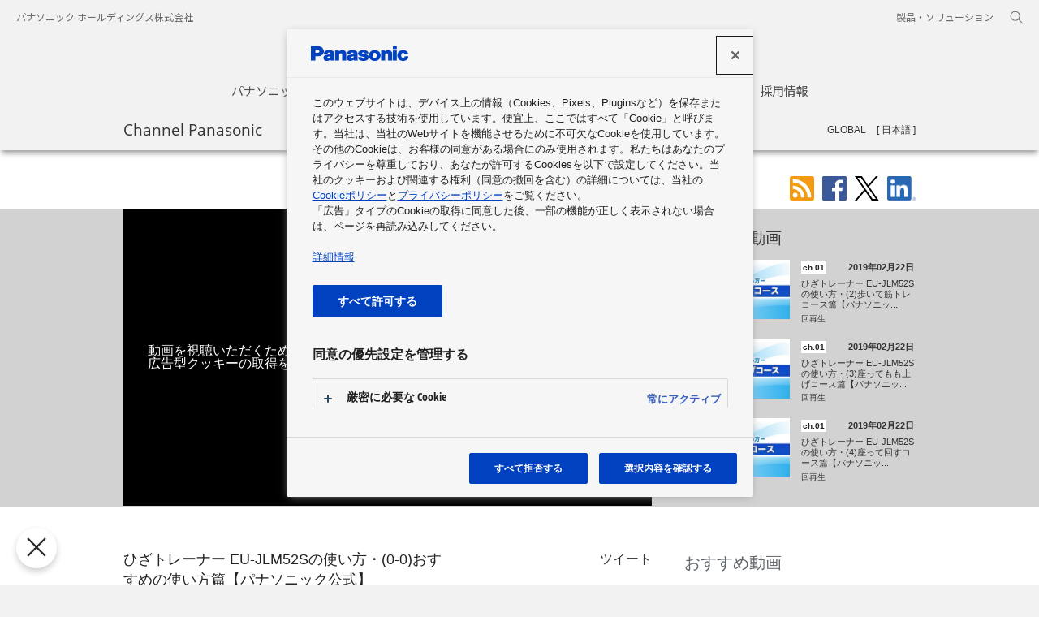

--- FILE ---
content_type: text/html; charset=UTF-8
request_url: https://channel.panasonic.com/jp/contents/25734
body_size: 50991
content:
<!DOCTYPE html>
<html lang="ja" dir="ltr">
<head prefix="og: http://ogp.me/ns# fb: http://www.facebook.com/2008/fbml article: http://ogp.me/ns/article#">
	<meta charset="UTF-8">
	<meta http-equiv="X-UA-Compatible" content="IE=edge">
	<title>
		ひざトレーナー EU-JLM52Sの使い方・(0-0)おすすめの使い方篇【パナソニック公式】 | チャンネル パナソニック | パナソニックの動画ポータルサイト	</title>
	<link href="https://channel.panasonic.com/jp/contents/25734" rel="canonical"/><meta name="keywords" content="パナソニック,最新商品情報,Panasonic,ひざトレーナー,EU-JLM52S,ひざ,筋トレ,歩く,ウォーキング,足,フィットネス,フィットネス機器,使い方,"/><meta name="description" content="ひざトレーナー EU-JLM52Sの使い方解説動画です。  ・ひざトレーナー https://panasonic.jp/fitness/knee.html  ・ひざトレーナー EU-JLM52S 特長 https://panasonic.jp/fitness/knee/products/eu-jlm52s.html  #ひざトレーナー #フィットネス機器 #パナソニック公式  パナソニックのテレビやエアコン、美容関係などの家電商品やプロモーションのご紹介をしています。まずはチャンネル登録をお願いします。  ■YouTubeチャンネル https://www.youtube.com/PanasonicJapan  ■Facebookページ https://www.facebook.com/panasonic.avmjapan  ■Twitterページ https://twitter.com/Panasonic_cp  ■商品サイト https://panasonic.jp  ■企業情報 https://www.panasonic.com/jp/corporate.html  ■ソーシャルメディア利用規約 https://panasonic.jp/sns_guideline.html"/><meta rel="amphtml" name="amphtml" content="https://channel.panasonic.com/contents/amp/25734"/><meta name="thumbnail" content="https://channel.panasonic.com/thumbnail/yt/bCu0qaY8A0M/2.jpg"/><meta name="og:title" content="ひざトレーナー EU-JLM52Sの使い方・(0-0)おすすめの使い方篇【パナソニック公式】 | チャンネル パナソニック | パナソニックの動画ポータルサイト"/><meta name="og:description" content="ひざトレーナー EU-JLM52Sの使い方解説動画です。  ・ひざトレーナー https://panasonic.jp/fitness/knee.html  ・ひざトレーナー EU-JLM52S 特長 https://panasonic.jp/fitness/knee/products/eu-jlm52s.html  #ひざトレーナー #フィットネス機器 #パナソニック公式  パナソニックのテレビやエアコン、美容関係な..."/><meta name="og:type" content="article"/><meta name="og:url" content="https://channel.panasonic.com/jp/contents/25734"/><meta name="og:image" content="https://channel.panasonic.com/thumbnail/yt/bCu0qaY8A0M/5.jpg"/>	<meta property="fb:app_id" content="361130680596179">
	<meta name="copyright" content="&copy; Panasonic Holdings Corporation 2026">
	<link rel="alternate" type="application/rss+xml" title="★パナソニック関連の映像やCMの最新情報 (RSS2.0)" href="https://channel.panasonic.com/jp/rss/index.xml">

	<link rel="icon" href="/etc/designs/panasonic/common-clientlibs/images/favicon_blue.ico" type="image/x-icon">
	<link rel="shortcut icon" href="/etc/designs/panasonic/common-clientlibs/images/favicon_blue.ico" type="image/x-icon">
	<link rel="shortcut icon" href="/etc/designs/panasonic/common-clientlibs/images/favicon_blue.ico" type="image/vnd.microsoft.icon">

	<link rel="stylesheet" href="/etc/designs/panasonic/common-libs.css?1687922938"/>	<link rel="stylesheet" href="/etc/designs/panasonic/basicpage-libs.lmtd.css?1664439864"/>	<link rel="preconnect" href="https://fonts.googleapis.com">
	<link rel="preconnect" href="https://fonts.gstatic.com" crossorigin>
	<link href="https://fonts.googleapis.com/css2?family=Noto+Sans+JP:wght@100;300;400;500;700&display=swap" rel="stylesheet">
	<link rel="stylesheet" type="text/css" href="/chp/common/css/swiper3.css" media="all">
	<link rel="stylesheet" href="/etc/designs/panasonic/holdings/css/holdings-header-footer.css?1687922938"/>	<script type="text/javascript">
        //<![CDATA[
        if ((navigator.userAgent.indexOf("iPhone") != -1) || ((navigator.userAgent.indexOf("Android") != -1) && (navigator.userAgent.indexOf("Mobile") != -1)) || (navigator.userAgent.indexOf('iPod') != -1)) {} else {
            document.write('<meta name="viewport" content="width=980" />');
        }
        //]]>
    </script>

	<link rel="stylesheet" href="/chp/common/css/chp.css?1705464188"/>	<link rel="stylesheet" href="/chp/common/css/ch_movie.css?1664439864"/>    <script src="/common/js/ga2012_googleAnalytics.js"></script>
	<!-- channel.panasonic.com に対する OneTrust Cookie 同意通知の始点 -->
	<script type="text/javascript" src="https://cdn-apac.onetrust.com/consent/162409c2-e8c3-4def-b423-23e067a0e8f7/OtAutoBlock.js" ></script>
	<script src="https://cdn-apac.onetrust.com/scripttemplates/otSDKStub.js" data-document-language="true" type="text/javascript" charset="UTF-8" data-domain-script="162409c2-e8c3-4def-b423-23e067a0e8f7" ></script>
	<script type="text/javascript">
	function OptanonWrapper() { }
	</script>
	<!-- channel.panasonic.com に対する OneTrust Cookie 同意通知の終点 -->
	<!-- Google tag (gtag.js) -->
	<script async src="https://www.googletagmanager.com/gtag/js?id=G-K78QDTE73S"></script>
	<script>
	window.dataLayer = window.dataLayer || [];
	function gtag(){dataLayer.push(arguments);}
	gtag('js', new Date());
	gtag('config', 'G-K78QDTE73S');
	</script>

    <script src="/chp/common/js/chp_head.min.js"></script>
</head>
<body>
<div id="fb-root"></div>
<script>
window.fbAsyncInit = function() {
    FB.init({
      appId      : '361130680596179',
      xfbml      : true,
      version    : 'v2.8'
    });


    function trackFbLike(url, elm) {
    	gaSocialPush('Facebook', 'Like' + langFlag, url);
    }
    	
    FB.Event.subscribe('edge.create', trackFbLike);
  };
  
(function(d, s, id){
     var js, fjs = d.getElementsByTagName(s)[0];
     if (d.getElementById(id)) {return;}
     js = d.createElement(s); js.id = id;
     js.src = "//connect.facebook.net/ja_JP/sdk.js";
     fjs.parentNode.insertBefore(js, fjs);
   }(document, 'script', 'facebook-jssdk'));
</script>
<div id="page">
	<header class="holdings-header nofix" role="banner">
	<div class="holdings-header__fixarea__wrapper">
		<div class="holdings-header__fixarea">
			<div class="holdings-header__main">
				<div class="holdings-header__main__in">
					<div class="holdings-header__brand">
						<div class="brandlogo">
							<a href="https://holdings.panasonic/jp/home.html"><img src="/etc/designs/panasonic/holdings/images/holdings-plogo-blue.svg" width="183.15" height="80" alt="Panasonic Group"><img src="/etc/designs/panasonic/holdings/images/holdings-plogo-blue-horizontal.svg" width="105.3123" 
									height="46" class="style-horizontal" alt="Panasonic Group"></a>
						</div>
					</div>
					<div class="holdings-header__company"><a href="https://holdings.panasonic/jp/home.html" class="name">パナソニック ホールディングス株式会社</a></div>
					<nav class="holdings-header__nav pulldown" role="navigation" aria-label="main navigation">
						<button class="holdings-header__nav__tglbtn"><img src="/etc/designs/panasonic/holdings/images/holdings-icn-menu.svg" alt="メニュー" class="open"><img src="/etc/designs/panasonic/holdings/images/holdings-icn-close.svg" alt="メニュー" class="close"></button>
						<div class="holdings-header__nav__panel">
							<div class="holdings-header__company inpanel"><a href="https://holdings.panasonic/jp/home.html" class="name">パナソニック ホールディングス株式会社</a></div>
							<ul class="holdings-header__nav__list">
								<li class="holdings-header__nav__list__item l2">
									<div class="item-box"><a href="https://holdings.panasonic/jp/corporate/about.html" class="item-link"><span>パナソニックグループについて</span></a></div>
								</li>
								<li class="holdings-header__nav__list__item l2">
									<div class="item-box"><a href="https://news.panasonic.com/jp/" class="item-link"><span>ニュース</span></a></div>
								</li>
								<li class="holdings-header__nav__list__item l2">
									<div class="item-box"><a href="https://holdings.panasonic/jp/corporate/investors.html" class="item-link"><span>投資家情報</span></a></div>
								</li>
								<li class="holdings-header__nav__list__item l2">
									<div class="item-box"><a href="https://holdings.panasonic/jp/corporate/sustainability.html" class="item-link"><span>サステナビリティ</span></a></div>
								</li>
								<li class="holdings-header__nav__list__item l2">
									<div class="item-box"><a href="https://holdings.panasonic/jp/corporate/phd.html" class="item-link"><span>企業情報</span></a></div>
								</li>
								<li class="holdings-header__nav__list__item l2">
									<div class="item-box"><a href="https://holdings.panasonic/jp/corporate/careers.html" class="item-link"><span>採用情報</span></a></div>
								</li>
							</ul>
							<div class="holdings-header__rel">
								<ul class="holdings-header__rel__list">
									<li class="holdings-header__rel__list__item"><a href="https://holdings.panasonic/jp/corporate/about/business-segments.html" class="item-link"><span>製品・ソリューション</span></a></li>
								</ul>
							</div>
						</div>
					</nav>
					<nav class="holdings-header__nav horizontal" role="navigation" aria-label="メインメニュー">
						<ul class="holdings-header__nav__list">
							<li class="holdings-header__nav__list__item l2">
								<div class="item-box"><a href="https://holdings.panasonic/jp/corporate/about.html" class="item-link"><span>パナソニックグループについて</span></a></div>
							</li>
							<li class="holdings-header__nav__list__item l2">
								<div class="item-box"><a href="https://news.panasonic.com/jp/" class="item-link"><span>ニュース</span></a></div>
							</li>
							<li class="holdings-header__nav__list__item l2">
								<div class="item-box"><a href="https://holdings.panasonic/jp/corporate/investors.html" class="item-link"><span>投資家情報</span></a></div>
							</li>
							<li class="holdings-header__nav__list__item l2">
								<div class="item-box"><a href="https://holdings.panasonic/jp/corporate/sustainability.html" class="item-link"><span>サステナビリティ</span></a></div>
							</li>
							<li class="holdings-header__nav__list__item l2">
								<div class="item-box"><a href="https://holdings.panasonic/jp/corporate/phd.html" class="item-link"><span>企業情報</span></a></div>
							</li>
							<li class="holdings-header__nav__list__item l2">
								<div class="item-box"><a href="https://holdings.panasonic/jp/corporate/careers.html" class="item-link"><span>採用情報</span></a></div>
							</li>
						</ul>
					</nav>
					<nav class="holdings-header__relnav" role="navigation" aria-label="関連メニュー">
						<ul class="holdings-header__rel__list">
							<li class="holdings-header__rel__list__item"><a href="https://holdings.panasonic/jp/corporate/about/business-segments.html" class="item-link"><span>製品・ソリューション</span></a></li>
						</ul>
					</nav>
					<div class="holdings-header__search">
						<button class="holdings-header__search__tglbtn"><img src="/etc/designs/panasonic/holdings/images/holdings-icn-search.svg" alt="検索" class="open"><img src="/etc/designs/panasonic/holdings/images/holdings-icn-close-gry.svg" alt="検索" class="close"></button>
						<div class="holdings-header__search__panel">
							<form class="holdings-header__search__form" role="search" action="https://holdings.panasonic/jp/search.html" method="get">
								<div class="holdings-header__search__in">
									<div class="holdings-header__search__txbox">
										<input type="text" name="q" autocomplete="on" placeholder="検索キーワード" class="holdings-header__search__inputtx" title="サイト内検索">
										<input type="hidden" name ="searchIn" value="">
										<input type="hidden" name="_charset_" value="utf-8">
									</div>
									<button class="holdings-header__search__button" type="submit"><img src="/etc/designs/panasonic/holdings/images/holdings-icn-search.svg" alt="検索"/></button>
								</div>
							</form>
						</div>
					</div>
				</div>
			</div>
		</div>
	</div>
</header>
	<main role="main">
		<div class="basic-page">
			<div class="ch-contents">
	<div class="ch-top-menu">
	<div class="js-top-menu">
    	<div class="ch-top-menu__head">
        	<div class="ch-wrapper">
								<span class="site-title pfont"><a href="/jp/">Channel Panasonic</a></span>
				
				<nav role="navigation" aria-label="チャンネル一覧">
            	<button type="button" class="js-toggle-menu-pc btn-menu--pc jp" aria-expanded='false' aria-controls="pc_nav">チャンネル一覧</button>

				<div id="pc_nav" class="js-toggle-menu-contents-pc ch-top-menu__contents--pc" aria-hidden="true">
					<div class="ch-wrapper">
						<div class="t-nav-pc">
							<div class="grid">
								<div class="col-1-4">
									<ul>
										<li class="t-nav-pc__title has-sub js-cp-menu t1"><span class='ch'>ch.01</span>商品情報</li>
										<li class="js-cp-menu t1">
											<a class="ga" data-gacategory="nav_J" data-gaaction="channel" data-galabel="ch.01 商品情報 - デジタルAVC" href="/jp/products/digital/"> デジタルAVC</a>
										</li>
										<li class="js-cp-menu t1">
											<a class="ga" data-gacategory="nav_J" data-gaaction="channel" data-galabel="ch.01 商品情報 - 生活家電" href="/jp/products/appliance/"> 生活家電</a>
										</li>
										<li class="js-cp-menu t1">
											<a class="ga" data-gacategory="nav_J" data-gaaction="channel" data-galabel="ch.01 商品情報 - ビューティ" href="/jp/products/wellness/"> ビューティ</a>
										</li>
										<li class="js-cp-menu t1">
											<a class="ga" data-gacategory="nav_J" data-gaaction="channel" data-galabel="ch.01 商品情報 - ヘルスケア" href="/jp/products/healthcare/"> ヘルスケア</a>
										</li>
										<li class="js-cp-menu t1">
											<a class="ga" data-gacategory="nav_J" data-gaaction="channel" data-galabel="ch.01 商品情報 - オートモーティブ" href="/jp/products/car/"> オートモーティブ</a>
										</li>
										<li class="js-cp-menu t1">
											<a class="ga" data-gacategory="nav_J" data-gaaction="channel" data-galabel="ch.01 商品情報 - 住宅" href="/jp/products/homes/"> 住宅</a>
										</li>
										<li class="js-cp-menu t1">
											<a class="ga" data-gacategory="nav_J" data-gaaction="channel" data-galabel="ch.01 商品情報 - 住宅設備" href="/jp/products/sumai/"> 住宅設備</a>
										</li>
										<li class="js-cp-menu t1">
											<a class="ga" data-gacategory="nav_J" data-gaaction="channel" data-galabel="ch.01 商品情報 - その他の商品・サービス" href="/jp/products/others/"> その他の商品・サービス</a>
										</li>
										<li class="js-cp-menu t1">
											<a class="ga" data-gacategory="nav_J" data-gaaction="channel" data-galabel="ch.01 おすすめセレクション" href="/jp/products/selection/">おすすめセレクション</a>
										</li>
									</ul>
								</div>
								<div class="col-1-4">
									<ul>
										<li class="js-cp-menu t2 t-nav-pc__title has-sub"><span class="ch">ch.02</span>ソリューション</li>
										<li class="js-cp-menu t2">
											<a class="ga" data-gacategory="nav_J" data-gaaction="channel" data-galabel="ch.02 ソリューション - くらし・環境ソリューション" href="/jp/solutions/eco/">
												 くらし・環境ソリューション											</a>
										</li>
										<li class="js-cp-menu t2">
											<a class="ga" data-gacategory="nav_J" data-gaaction="channel" data-galabel="ch.02 ソリューション - ビジネスソリューション" href="/jp/solutions/business/">
												 ビジネスソリューション											</a>
										</li>
										<li class="js-cp-menu t2">
											<a class="ga" data-gacategory="nav_J" data-gaaction="channel" data-galabel="ch.02 ソリューション - 電子デバイス・産業用機器" href="/jp/solutions/devices/">
												 電子デバイス・産業用機器											</a>
										</li>
									</ul>
								</div>
								<div class="col-1-4">
									<ul>
										<li class="t-nav-pc__title js-cp-menu t3">
											<a class="ga" data-gacategory="nav_J" data-gaaction="channel" data-galabel="ch.03 企業情報" href="/jp/corporate/">
												<span class="ch">ch.03</span>企業情報											</a>
										</li>
										<li class="t-nav-pc__title js-cp-menu t4">
											<a class="ga" data-gacategory="nav_J" data-gaaction="channel" data-galabel="ch.04 CSR" href="/jp/csr/">
												<span class="ch">ch.04</span>CSR											</a>
										</li>
										<li class="t-nav-pc__title js-cp-menu t5">
											<a class="ga" data-gacategory="nav_J" data-gaaction="channel" data-galabel="ch.05 スポンサーシップ" href="/jp/sponsorship/">
												<span class="ch">ch.05</span>スポンサーシップ											</a>
										</li>
										<li class="t-nav-pc__title js-cp-menu t6">
											<a class="ga" data-gacategory="nav_J" data-gaaction="channel" data-galabel="ch.06 展示会" href="/jp/exhibitions/">
												<span class="ch">ch.06</span>展示会											</a>
										</li>
										<li class="t-nav-pc__title js-cp-menu t7">
											<a class="ga" data-gacategory="nav_J" data-gaaction="channel" data-galabel="ch.07 ショウルーム・ミュージアム" href="/jp/showrooms/">
												<span class="ch">ch.07</span>ショウルーム・ミュージアム											</a>
										</li>
									</ul>
								</div>
								<div class="col-1-4">
									<ul>
										<li>
											<ul>
												<li class="js-cp-menu tsp t-nav-pc__title no-ch"><a href="/jp/businessarea/" class="ga" data-gacategory="nav_J" data-gaaction="business_areas" data-galabel="business_areas">事業領域</a></li>
											</ul>
										</li>
										<li>
											<ul>
												<li class="js-cp-menu tetc t-nav-pc__etc"><a href="/jp/all/" class="ga" data-gacategory="nav_J" data-gaaction="all_videos" data-galabel="all_videos">全動画一覧</a></li>
												<li class="js-cp-menu tetc t-nav-pc__etc"><a href="https://news.panasonic.com/global/socialmedia/japan" rel="noopener" target="_blank" class="ga" data-gacategory="nav_J" data-gaaction="socialmedia" data-galabel="socialmedia">ソーシャルメディアアカウント一覧</a></li>
											</ul>
										</li>
									</ul>
								</div>
							</div>
						</div>
					</div>
 				</div>
				</nav>
                <form action="/jp/search/" role="search" class="search-mov-pc search_nav">
                	<input type="text" name="q" placeholder="チャンネル パナソニック内検索" title="キーワード" class="search-mov-pc__txt" value="">
                    <button type="submit" class="submit"><img src="/chp/common/img/search.svg" alt="検索"></button>
                </form>
				<ul class="lang-pc">
					<li class="lang-pc__gl"><a href="/">GLOBAL</a></li>
					<li class="lang-pc__jp is-cur"><a href="/jp/" aria-current="true">日本語</a></li>
				</ul>
             </div>
         </div>

		 <nav role="navigation" aria-label="チャンネル一覧">
			<button type="button" class="js-toggle-menu-sp btn-menu--sp jp" aria-expanded='false' aria-controls="sp_nav"><img src="/chp/common/img/menu_triangle_sp.svg" alt="チャンネル一覧"></button>
			<div id="sp_nav" class="js-toggle-menu-contents-sp ch-top-menu__contents--sp" aria-hidden="true">
				<div class="menu-contents-ct-sp">
					<form action="/jp/search/" role="search" class="search-mov-sp search_nav">
						<input type="text" name="q" placeholder="チャンネル パナソニック内検索" title="キーワード" class="search-mov-sp__txt" value="">
						<button type="submit" class="submit"><img src="/chp/common/img/search.svg" alt="検索"></button>
					</form>
					<ul class="lang-sp cf">
						<li class="lang-sp__gl"><a href="/">GLOBAL</a></li>
						<li class="lang-sp__jp is-cur"><a href="/jp/" aria-current="true">日本語</a></li>
					</ul>
					<div class="t-nav-sp">
						<ul class="acc acc-sp js-acc-sp">
							<li>
								<div class="acc-sp__txt txt-l bd-b"><a href="/jp/" class="mark mark--arr">TOP</a></div>
							</li>
							<li>
								<div class="acc-sp__txt txt-l">Channel</div>
							</li>
							<li class="js-ps-menu t1">
								<div class="acc-sp__txt ch-sp">
									<button class="mark mark--pls" aria-controls="subchannel_list_1" type="button"><span class="ch ch-contents">ch.01</span>商品情報</button>
								</div>
								<ul id="subchannel_list_1" aria-hidden="true">
									<li>
										<a class="mark mark--arr" href="/jp/products/digital/"> デジタルAVC</a>
									</li>
									<li>
										<a class="mark mark--arr" href="/jp/products/appliance/"> 生活家電</a>
									</li>
									<li>
										<a class="mark mark--arr" href="/jp/products/wellness/"> ビューティ</a>
									</li>
									<li>
										<a class="mark mark--arr" href="/jp/products/healthcare/"> ヘルスケア</a>
									</li>
									<li>
										<a class="mark mark--arr" href="/jp/products/car/"> オートモーティブ</a>
									</li>
									<li>
										<a class="mark mark--arr" href="/jp/products/homes/"> 住宅</a>
									</li>
									<li>
										<a class="mark mark--arr" href="/jp/products/sumai/"> 住宅設備</a>
									</li>
									<li>
										<a class="mark mark--arr" href="/jp/products/others/"> その他の商品・サービス</a>
									</li>
									<li>
										<a class="mark mark--arr" href="/jp/products/selection/">おすすめセレクション</a>
									</li>
								</ul>
							</li>
							<li class="js-ps-menu t2">
								<div class="acc-sp__txt ch-sp">
									<button class="mark mark--pls" aria-controls="subchannel_list_2" type="button"><span class="ch ch-contents">ch.02</span>ソリューション</button>
								</div>

								<ul id="subchannel_list_2" aria-hidden="true">
									<li>
										<a class="mark mark--arr" href="/jp/solutions/eco/">
											 くらし・環境ソリューション										</a>
									</li>
									<li>
										<a class="mark mark--arr" href="/jp/solutions/business/">
											 ビジネスソリューション										</a>
									</li>
									<li>
										<a class="mark mark--arr" href="/jp/solutions/devices/">
											 電子デバイス・産業用機器										</a>
									</li>
								</ul>
							</li>

							<li class="js-ps-menu t3">
								<div class="acc-sp__txt ch-sp">
									<a href="/jp/corporate/" class="mark mark--arr">
										<span class="ch">ch.03</span>企業情報									</a>
								</div>
							</li>
							<li class="js-ps-menu t4">
								<div class="acc-sp__txt ch-sp">
									<a href="/jp/csr/" class="mark mark--arr">
										<span class="ch">ch.04</span>CSR									</a>
								</div>
							</li>
							<li class="js-ps-menu t5">
								<div class="acc-sp__txt ch-sp">
									<a href="/jp/sponsorship/" class="mark mark--arr">
										<span class="ch">ch.05</span>スポンサーシップ									</a>
								</div>
							</li>
							<li class="js-ps-menu t6">
								<div class="acc-sp__txt ch-sp">
									<a href="/jp/exhibitions/" class="mark mark--arr">
										<span class="ch">ch.06</span>展示会									</a>
								</div>
							</li>
							<li class="js-ps-menu t7">
								<div class="acc-sp__txt ch-sp">
									<a href="/jp/showrooms/" class="mark mark--arr">
										<span class="ch">ch.07</span>ショウルーム・ミュージアム									</a>
								</div>
							</li>
							<li class="js-ps-menu tsp">
								<div class="acc-sp__txt">
									<a href="/jp/businessarea/" class="mark mark--arr"><span>事業領域</span></a>
								</div>
							</li>
							<li class="js-ps-menu tetc">
								<div class="acc-sp__txt">
									<a href="/jp/all/" class="mark mark--arr">全動画一覧</a>
								</div>
							</li>
							<li class="js-ps-menu tetc">
								<div class="acc-sp__txt">
									<a href="https://news.panasonic.com/global/socialmedia/japan"  rel="noopener" target="_blank" class="mark mark--arr">ソーシャルメディアアカウント一覧</a>
								</div>
							</li>
							<li class="js-ps-menu tetc">
								<div class="acc-sp__txt">
									<button type="button" class="sp_nav_close-btn" aria-expanded='false' aria-controls="sp_nav">メニューを閉じる<img src="/chp/common/img/menu_close_sp.svg" alt=""></button>
								</div>
							</li>
						</ul>
					</div>
				</div>
			</div>
		</nav>
	</div>
</div>
    <div class="ch-wrapper mov-page-outer">
    	<div class="under-header">
			<div class="share ch-wrapper">
	<ul>
		<li><a class="share-rss" href="/jp/rss"><img src="/chp/common/img/sh_rss.svg" height="30" alt="RSS"></a></li>
		<li><a class="share-facebook" href="https://www.facebook.com/share.php?u=https://channel.panasonic.com/jp/contents/25734"><img src="/chp/common/img/sh_fb.svg" height="30" alt="Facebookでシェア"></a></li>
		<li><a class="share-twitter"  href="https://twitter.com/intent/tweet?url=https%3A%2F%2Fchannel.panasonic.com%2Fjp%2Fcontents%2F25734&amp;text=%E3%81%B2%E3%81%96%E3%83%88%E3%83%AC%E3%83%BC%E3%83%8A%E3%83%BC+EU-JLM52S%E3%81%AE%E4%BD%BF%E3%81%84%E6%96%B9%E3%83%BB%280-0%29%E3%81%8A%E3%81%99%E3%81%99%E3%82%81%E3%81%AE%E4%BD%BF%E3%81%84%E6%96%B9%E7%AF%87%E3%80%90%E3%83%91%E3%83%8A%E3%82%BD%E3%83%8B%E3%83%83%E3%82%AF%E5%85%AC%E5%BC%8F%E3%80%91+%7C+%E3%83%81%E3%83%A3%E3%83%B3%E3%83%8D%E3%83%AB+%E3%83%91%E3%83%8A%E3%82%BD%E3%83%8B%E3%83%83%E3%82%AF+%7C+%E3%83%91%E3%83%8A%E3%82%BD%E3%83%8B%E3%83%83%E3%82%AF%E3%81%AE%E5%8B%95%E7%94%BB%E3%83%9D%E3%83%BC%E3%82%BF%E3%83%AB%E3%82%B5%E3%82%A4%E3%83%88" target="_blank" rel="noopener"><img src="/chp/common/img/sh_tw.svg" height="30" alt="ツイート"></a></li>
		<li><a class="share-linkedin" href="#" onclick="window.open('https://www.linkedin.com/sharing/share-offsite/?url=https%3A%2F%2Fchannel.panasonic.com%2Fjp%2Fcontents%2F25734', 'newwindow','width=640,height=360,noopener'); return false;" ><img src="/chp/common/img/sh_LI.png" height="30" alt="LinkedIn"></a></li>	</ul>
</div>
    	</div>
        <div class="mov-page js-mov-page">
        	<div class="video-ct">

				<div class="video-container">
					<h1 class="title">ひざトレーナー EU-JLM52Sの使い方・(0-0)おすすめの使い方篇【パナソニック公式】</h1>
					<div class="yt-ct">
						<div class="cookie-message"><p>動画を視聴いただくためには、「<a href="/jp/cookie-policy#sec6">クッキーポリシーについて</a>」をご確認いただき、<br>広告型クッキーの取得を許可してください。</p></div>
						<div id="js-yt" data-ytmovieid="bCu0qaY8A0M" data-chpmovieid="25734" data-gacategory="videopage_J" data-gaaction="video_play" data-galabel="25734"></div>
					</div>
				</div>
              	<a href="/jp/products/wellness/" class="ch">ch.01</a>
              	<span class="date">2019年02月22日</span>
                <div class="video-views-ct">
                  <div class="player-share">
                    <div class="facebook">
	                  <iframe src="https://www.facebook.com/plugins/like.php?href=https%3A%2F%2Fchannel.panasonic.com%2Fjp%2Fcontents%2F25734&width=71&layout=button&action=like&show_faces=false&share=false&height=65&appId=361130680596179" width="71" height="65" style="border:none;overflow:hidden" scrolling="no" frameborder="0" allowTransparency="true"></iframe>
                    </div>
                    <div class="twitter"><a href="https://twitter.com/share" data-url="https://channel.panasonic.com/jp/contents/25734" data-lang="ja" data-text="ひざトレーナー EU-JLM52Sの使い方・(0-0)おすすめの使い方篇【パナソニック公式】 | チャンネル パナソニック | パナソニックの動画ポータルサイト" class="twitter-share-button">ツイート</a></div>
                  </div>
                  <div class="video-views"><span>視聴回数</span><span class="js-yt-views-main"></span></div>
                </div>
                <div class="desc js-desc">ひざトレーナー EU-JLM52Sの使い方解説動画です。<br>
<br>
・ひざトレーナー<br>
<a href="https://panasonic.jp/fitness/knee.html" target="_blank" rel="noopener">https://panasonic.jp/fitness/knee.html</a><br>
<br>
・ひざトレーナー EU-JLM52S 特長<br>
<a href="https://panasonic.jp/fitness/knee/products/eu-jlm52s.html" target="_blank" rel="noopener">https://panasonic.jp/fitness/knee/products/eu-jlm52s.html</a><br>
<br>
#ひざトレーナー #フィットネス機器 #パナソニック公式<br>
<br>
パナソニックのテレビやエアコン、美容関係などの家電商品やプロモーションのご紹介をしています。まずはチャンネル登録をお願いします。<br>
<br>
■YouTubeチャンネル<br>
<a href="https://www.youtube.com/PanasonicJapan" target="_blank" rel="noopener">https://www.youtube.com/PanasonicJapan</a><br>
<br>
■Facebookページ<br>
<a href="https://www.facebook.com/panasonic.avmjapan" target="_blank" rel="noopener">https://www.facebook.com/panasonic.avmjapan</a><br>
<br>
■Twitterページ<br>
<a href="https://twitter.com/Panasonic_cp" target="_blank" rel="noopener">https://twitter.com/Panasonic_cp</a><br>
<br>
■商品サイト<br>
<a href="https://panasonic.jp" target="_blank" rel="noopener">https://panasonic.jp</a><br>
<br>
■企業情報<br>
<a href="https://www.panasonic.com/jp/corporate.html" target="_blank" rel="noopener">https://www.panasonic.com/jp/corporate.html</a><br>
<br>
■ソーシャルメディア利用規約<br>
<a href="https://panasonic.jp/sns_guideline.html" target="_blank" rel="noopener">https://panasonic.jp/sns_guideline.html</a></div>
                <div class="btn-more-sp sp-hidden">
                  <button type="button" class="js-btn-more-desc-sp">...もっと読み込む</button>
                </div>
                <ul class="links">
                	                	<li class="mrk-lnk"><a href="https://www.youtube.com/channel/UCWfg-7LoIeXDLWb_8jpvjnA" rel="noopener" target="_blank" class="mrk-blnk">Panasonic Japan（パナソニック公式）</a><a rel="noopener" href="https://www.youtube.com/channel/UCWfg-7LoIeXDLWb_8jpvjnA" target="_blank"><img src="/chp/common/img/yt.png" alt="YouTube"></a></li>
                						<li class="mrk-lnk sp-show"><a href="#RecomendVideos">関連する動画エリアへ</a></li>
                </ul>

			</div>
            <div class="video-link-ct js-video-link-ct">
			<div class="box--recommend-vid" id="RecomendVideos">
	<h2>関連する動画</h2>
	<ul class="js-thumbnail recommend">
				<li class="video-link">
			<a href="/jp/contents/25738" data-gacategory="videopage_J" data-gaaction="recommend_video" data-galabel="25738" data-ytmovieid="x-Ke5uB3Rnk" class="ga">
				<div class="thumb">
					<img src="/thumbnail/yt/x-Ke5uB3Rnk/3.jpg" alt="">
				</div>
				<div class="info">
					<div class="info-head">
						<div class="title">
							<span class="ch">ch.01</span>						</div>
						<div class="date">2019年02月22日</div>
					</div>
					<div class="desc">
						<div class="elps-txt js-elps-txt">ひざトレーナー EU-JLM52Sの使い方・(2)歩いて筋トレコース篇【パナソニック公式】</div>
					</div>
					<div class="views"> <span class="js-yt-views"></span>回再生</div>
				</div>
			</a>
		</li>
				<li class="video-link">
			<a href="/jp/contents/25739" data-gacategory="videopage_J" data-gaaction="recommend_video" data-galabel="25739" data-ytmovieid="aUDP4aGMxfM" class="ga">
				<div class="thumb">
					<img src="/thumbnail/yt/aUDP4aGMxfM/3.jpg" alt="">
				</div>
				<div class="info">
					<div class="info-head">
						<div class="title">
							<span class="ch">ch.01</span>						</div>
						<div class="date">2019年02月22日</div>
					</div>
					<div class="desc">
						<div class="elps-txt js-elps-txt">ひざトレーナー EU-JLM52Sの使い方・(3)座ってもも上げコース篇【パナソニック公式】</div>
					</div>
					<div class="views"> <span class="js-yt-views"></span>回再生</div>
				</div>
			</a>
		</li>
				<li class="video-link">
			<a href="/jp/contents/25740" data-gacategory="videopage_J" data-gaaction="recommend_video" data-galabel="25740" data-ytmovieid="UVkxNlXSgUk" class="ga">
				<div class="thumb">
					<img src="/thumbnail/yt/UVkxNlXSgUk/3.jpg" alt="">
				</div>
				<div class="info">
					<div class="info-head">
						<div class="title">
							<span class="ch">ch.01</span>						</div>
						<div class="date">2019年02月22日</div>
					</div>
					<div class="desc">
						<div class="elps-txt js-elps-txt">ひざトレーナー EU-JLM52Sの使い方・(4)座って回すコース篇【パナソニック公式】</div>
					</div>
					<div class="views"> <span class="js-yt-views"></span>回再生</div>
				</div>
			</a>
		</li>
			</ul>
</div>
<div class="box--relation-vid">
	<h2>おすすめ動画</h2>
	<ul class="js-thumbnail relation">
				<li class="video-link">
			<a href="/jp/contents/25746" data-gacategory="videopage_J" data-gaaction="related_video" data-galabel="25746" data-ytmovieid="gWsjw2gsNmU" class="ga">
				<div class="thumb">
					<img src="/thumbnail/yt/gWsjw2gsNmU/3.jpg" alt="">
				</div>
				<div class="info">
					<div class="info-head">
						<div class="title">
							<span class="ch">ch.01</span>						</div>
						<div class="date">2019年02月22日</div>
					</div>
					<div class="desc">
						<div class="elps-txt js-elps-txt">ひざトレーナー EU-JLM52Sの使い方・(10)さいごに(継続の心得)篇【パナソニック公式】</div>
					</div>
					<div class="views"> <span class="js-yt-views"></span>回再生</div>
				</div>
			</a>
		</li>
				<li class="video-link">
			<a href="/jp/contents/25745" data-gacategory="videopage_J" data-gaaction="related_video" data-galabel="25745" data-ytmovieid="ByQFe1U8Qi4" class="ga">
				<div class="thumb">
					<img src="/thumbnail/yt/ByQFe1U8Qi4/3.jpg" alt="">
				</div>
				<div class="info">
					<div class="info-head">
						<div class="title">
							<span class="ch">ch.01</span>						</div>
						<div class="date">2019年02月22日</div>
					</div>
					<div class="desc">
						<div class="elps-txt js-elps-txt">ひざトレーナー EU-JLM52Sの使い方・(9)使い終わったら(お手入れ・収納方法)篇【パナソニック公式】</div>
					</div>
					<div class="views"> <span class="js-yt-views"></span>回再生</div>
				</div>
			</a>
		</li>
				<li class="video-link">
			<a href="/jp/contents/25744" data-gacategory="videopage_J" data-gaaction="related_video" data-galabel="25744" data-ytmovieid="eWL0aMy_BoY" class="ga">
				<div class="thumb">
					<img src="/thumbnail/yt/eWL0aMy_BoY/3.jpg" alt="">
				</div>
				<div class="info">
					<div class="info-head">
						<div class="title">
							<span class="ch">ch.01</span>						</div>
						<div class="date">2019年02月22日</div>
					</div>
					<div class="desc">
						<div class="elps-txt js-elps-txt">ひざトレーナー EU-JLM52Sの使い方・(8)途中で設定を変える場合篇【パナソニック公式】</div>
					</div>
					<div class="views"> <span class="js-yt-views"></span>回再生</div>
				</div>
			</a>
		</li>
				<li class="video-link">
			<a href="/jp/contents/25743" data-gacategory="videopage_J" data-gaaction="related_video" data-galabel="25743" data-ytmovieid="mTtYnAYv720" class="ga">
				<div class="thumb">
					<img src="/thumbnail/yt/mTtYnAYv720/3.jpg" alt="">
				</div>
				<div class="info">
					<div class="info-head">
						<div class="title">
							<span class="ch">ch.01</span>						</div>
						<div class="date">2019年02月22日</div>
					</div>
					<div class="desc">
						<div class="elps-txt js-elps-txt">ひざトレーナー EU-JLM52Sの使い方・(7)もも上げコース篇【パナソニック公式】</div>
					</div>
					<div class="views"> <span class="js-yt-views"></span>回再生</div>
				</div>
			</a>
		</li>
			</ul>
</div>

			</div>
				<div class="survey-ct">
                	<div class="box--survey">
                 		<h2>クイックアンケート</h2>
                  		<div class="box--survey__contents">
							<fieldset>
                    			<legend class="qtxt">登場した商品に興味が持てましたか？</legend>
                    			<ul class="survey clearfix">
	                        		<li>
	                          			<label>
	                            			<input type="radio" value="1" name="answer_q1">とても興味を持った	                          			</label>
				                        <div class="result_box"><span class="result_bg"><span class="result_per"></span></span><span class="result_txt">0%</span></div>
	                        		</li>
	                        		<li>
	                          			<label>
	                            			<input type="radio" value="3" name="answer_q1">どちらともいえない	                          			</label>
				                        <div class="result_box"><span class="result_bg"><span class="result_per"></span></span><span class="result_txt">0%</span></div>
	                        		</li>
	                        		<li>
	                          			<label>
	                            			<input type="radio" value="5" name="answer_q1">あまり興味が持てなかった	                          			</label>
				                        <div class="result_box"><span class="result_bg"><span class="result_per"></span></span><span class="result_txt">0%</span></div>
	                        		</li>
	                      		</ul>
							</fieldset>
                    		<div class="error_txt"></div>
	                      	<div class="survey_btns"><button id="enquete_submit_btn" class="survey_btn" type="button">答える</button><button id="enquete_result_btn" class="survey_btn" type="button">結果を見る</button></div>
	                  	</div>
    	            </div>
        	    </div>
            </div>
          </div>
<div class="share ch-wrapper">
	<ul>
		<li><a class="share-rss" href="/jp/rss"><img src="/chp/common/img/sh_rss.svg" height="30" alt="RSS"></a></li>
		<li><a class="share-facebook" href="https://www.facebook.com/share.php?u=https://channel.panasonic.com/jp/contents/25734"><img src="/chp/common/img/sh_fb.svg" height="30" alt="Facebookでシェア"></a></li>
		<li><a class="share-twitter"  href="https://twitter.com/intent/tweet?url=https%3A%2F%2Fchannel.panasonic.com%2Fjp%2Fcontents%2F25734&amp;text=%E3%81%B2%E3%81%96%E3%83%88%E3%83%AC%E3%83%BC%E3%83%8A%E3%83%BC+EU-JLM52S%E3%81%AE%E4%BD%BF%E3%81%84%E6%96%B9%E3%83%BB%280-0%29%E3%81%8A%E3%81%99%E3%81%99%E3%82%81%E3%81%AE%E4%BD%BF%E3%81%84%E6%96%B9%E7%AF%87%E3%80%90%E3%83%91%E3%83%8A%E3%82%BD%E3%83%8B%E3%83%83%E3%82%AF%E5%85%AC%E5%BC%8F%E3%80%91+%7C+%E3%83%81%E3%83%A3%E3%83%B3%E3%83%8D%E3%83%AB+%E3%83%91%E3%83%8A%E3%82%BD%E3%83%8B%E3%83%83%E3%82%AF+%7C+%E3%83%91%E3%83%8A%E3%82%BD%E3%83%8B%E3%83%83%E3%82%AF%E3%81%AE%E5%8B%95%E7%94%BB%E3%83%9D%E3%83%BC%E3%82%BF%E3%83%AB%E3%82%B5%E3%82%A4%E3%83%88" target="_blank" rel="noopener"><img src="/chp/common/img/sh_tw.svg" height="30" alt="ツイート"></a></li>
		<li><a class="share-linkedin" href="#" onclick="window.open('https://www.linkedin.com/sharing/share-offsite/?url=https%3A%2F%2Fchannel.panasonic.com%2Fjp%2Fcontents%2F25734', 'newwindow','width=640,height=360,noopener'); return false;" ><img src="/chp/common/img/sh_LI.png" height="30" alt="LinkedIn"></a></li>	</ul>
</div>
<div class="foot-menu ch-wrapper">
	<ul>
		<li class="mrk-lnk"><a href="/jp/about_videos/">動画の閲覧について</a></li>
		<li class="mrk-lnk"><a href="/jp/rss/">RSSについて</a></li>
	</ul>
	<div class="ch-page-top mrk-top"><button type="button" class="js-ch-page-top">ページの先頭へ</button></div>
</div>
</div>

		</div>
	</main>

	<footer class="holdings-footer" role="contentinfo">
	<div class="holdings-footer__pagetop">
    	<div class="holdings-footer__pagetop__in">
			<a href="#"><img src="/etc/designs/panasonic/holdings/images/holdings-icn-pagetop.svg" alt="このページの先頭へ"></a>
		</div>
    </div>
	<nav class="holdings-footer__breadcrumbs" role="navigation" aria-label="現在位置">
	<div class="holdings-footer__breadcrumbs__in">
		<ol class="holdings-footer__breadcrumbs__list">
			<li class="holdings-footer__breadcrumbs__list__item"><a href="https://holdings.panasonic/jp/">トップ</a></li>
			<li class="holdings-footer__breadcrumbs__list__item"><a href="/jp">Channel Panasonic</a></li>
			<li class="holdings-footer__breadcrumbs__list__item"><a href="/products/wellness/">ch.01 商品情報 - ビューティ</a></li>			<li class="holdings-footer__breadcrumbs__list__item"><a href="." aria-current="page">ひざトレーナー EU-JLM52Sの使い方・(0-0)おすすめの使い方篇【パナソニック公式】</a></li>		</ol>
	</div>
</nav>
	<div class="holdings-footer__main">
		<div class="holdings-footer__main__in">
			<div class="holdings-footer__sns">
				<ul class="holdings-footer__sns__list">
					<li class="holdings-footer__sns__list__item"><a href="https://www.facebook.com/PanasonicGroup" target="_blank" rel="noopener">Facebook</a></li>
					<li class="holdings-footer__sns__list__item"><a href="https://www.youtube.com/user/ChannelPanasonic" target="_blank" rel="noopener">YouTube</a></li>
					<li class="holdings-footer__sns__list__item"><a href="https://twitter.com/PanasonicBrand" target="_blank" rel="noopener">&nbsp;X&nbsp;</a></li>
					<li class="holdings-footer__sns__list__item"><a href="https://www.linkedin.com/company/panasonic" target="_blank" rel="noopener">LinkedIn</a></li>
				</ul>
			</div>
			<div class="holdings-footer__links">
				<ul class="holdings-footer__links__list">
					<li class="holdings-footer__links__list__item"><a class="footer-link null" href="https://holdings.panasonic/jp/support.html">サポート</a></li>
					<li class="holdings-footer__links__list__item"><a class="footer-link null" href="/jp/sitemap">サイトマップ</a></li>
					<li class="holdings-footer__links__list__item"><a class="footer-link null" href="/jp/terms-of-use">サイトのご利用にあたって</a></li>
					<li class="holdings-footer__links__list__item"><a class="footer-link null" href="https://holdings.panasonic/jp/socialmedia-policy/terms-of-use.html">SNS利用規約</a></li>
					<li class="holdings-footer__links__list__item"><a class="footer-link null" href="https://holdings.panasonic/jp/web-accessibility.html">ウェブアクセシビリティ方針</a></li>
					<li class="holdings-footer__links__list__item"><a class="footer-link null" href="https://holdings.panasonic/jp/socialmedia-policy.html">ソーシャルメディアポリシー</a></li>
					<li class="holdings-footer__links__list__item"><a href="https://holdings.panasonic/jp/privacy-policy.html">個人情報保護方針</a></li>
				</ul>
				<div class="holdings-footer__locale"><a href="https://holdings.panasonic/global/gateway.html"><span class="icon"><img src="/etc/designs/panasonic/holdings/images/holdings-icn-areacountry.svg" alt=""/></span><span class="text">Area/Country</span></a></div>
			</div>
			<div class="holdings-footer__copyright"><span><a href="https://holdings.panasonic/jp/home.html">パナソニック ホールディングス株式会社</a></span><span>Copyright © Panasonic Holdings Corporation</span></div>
		</div>
	</div>
</footer></div>
<script>
	window.twttr = (function(d, s, id) {
	  var js, fjs = d.getElementsByTagName(s)[0],
	    t = window.twttr || {};
	  if (d.getElementById(id)) return;
	  js = d.createElement(s);
	  js.id = id;
	  js.src = "https://platform.twitter.com/widgets.js";
	  fjs.parentNode.insertBefore(js, fjs);

	  t._e = [];
	  t.ready = function(f) {
	    t._e.push(f);
	  };

	  return t;
	}(document, "script", "twitter-wjs"));
</script>
<script type="text/javascript" src="/etc/designs/panasonic/common-clientlibs/js/modernizr.js"></script>
<script type="text/javascript" src="/etc/designs/panasonic/common-clientlibs/js/jquery.js"></script>
<script type="text/javascript" src="/etc/designs/panasonic/common-clientlibs/js/intersection-observer.js"></script>
<script type="text/javascript" src="/etc/designs/panasonic/common-libs.js"></script>
<script src="/etc/designs/panasonic/holdings/js/holdings-header-footer.js"></script>
<script type="text/javascript" src="/etc/designs/panasonic/basicpage-libs.lmtd.js"></script>
<script src="/chp/common/js/jquery.cookie.js"></script>
<script src="/chp/common/js/GWCCookieManager.js"></script>
<script src="/chp/common/js/optanon-consent.js"></script>
<script type="text/javascript" src="/chp/common/js/swiper3.js"></script>
<script>
	var langFlag = '_J';
	var APIKEY = 'AIzaSyC8ffGA6R_UZRPILWj1zG3KE39pE6dMld8';	
GWCCookieManager.TargetingCookies.optedOut(function() {
	$('.iframe_wrapper').html('').hide();
});
GWCCookieManager.TargetingCookies.optedIn(function() {
	$('.cookie-message').hide();
});
</script>
<script src="/chp/common/js/chp.js"></script>
<script src="/common/js/ga2012_jquery.cookie.js?1664439864"></script><script src="/chp/common/js/ch_movie.js?1721787339"></script><script src="https://apis.google.com/js/client.js?onload=onJSClientLoad"></script><script type="application/ld+json">[{"@context":"http:\/\/schema.org","@type":"Article","headline":"\u3072\u3056\u30c8\u30ec\u30fc\u30ca\u30fc EU-JLM52S\u306e\u4f7f\u3044\u65b9\u30fb(0-0)\u304a\u3059\u3059\u3081\u306e\u4f7f\u3044\u65b9\u7bc7\u3010\u30d1\u30ca\u30bd\u30cb\u30c3\u30af\u516c\u5f0f\u3011","description":"\u3072\u3056\u30c8\u30ec\u30fc\u30ca\u30fc EU-JLM52S\u306e\u4f7f\u3044\u65b9\u89e3\u8aac\u52d5\u753b\u3067\u3059\u3002\n\n\u30fb\u3072\u3056\u30c8\u30ec\u30fc\u30ca\u30fc\nhttps:\/\/panasonic.jp\/fitness\/knee.html\n\n\u30fb\u3072\u3056\u30c8\u30ec\u30fc\u30ca\u30fc EU-JLM52S \u7279\u9577\nhttps:\/\/panasonic.jp\/fitness\/knee\/products\/eu-jlm52s.html\n\n#\u3072\u3056\u30c8\u30ec\u30fc\u30ca\u30fc #\u30d5\u30a3\u30c3\u30c8\u30cd\u30b9\u6a5f\u5668 #\u30d1\u30ca\u30bd\u30cb\u30c3\u30af\u516c\u5f0f\n\n\u30d1\u30ca\u30bd\u30cb\u30c3\u30af\u306e\u30c6\u30ec\u30d3\u3084\u30a8\u30a2\u30b3\u30f3\u3001\u7f8e\u5bb9\u95a2\u4fc2\u306a\u3069\u306e\u5bb6\u96fb\u5546\u54c1\u3084\u30d7\u30ed\u30e2\u30fc\u30b7\u30e7\u30f3\u306e\u3054\u7d39\u4ecb\u3092\u3057\u3066\u3044\u307e\u3059\u3002\u307e\u305a\u306f\u30c1\u30e3\u30f3\u30cd\u30eb\u767b\u9332\u3092\u304a\u9858\u3044\u3057\u307e\u3059\u3002\n\n\u25a0YouTube\u30c1\u30e3\u30f3\u30cd\u30eb\nhttps:\/\/www.youtube.com\/PanasonicJapan\n\n\u25a0Facebook\u30da\u30fc\u30b8\nhttps:\/\/www.facebook.com\/panasonic.avmjapan\n\n\u25a0Twitter\u30da\u30fc\u30b8\nhttps:\/\/twitter.com\/Panasonic_cp\n\n\u25a0\u5546\u54c1\u30b5\u30a4\u30c8\nhttps:\/\/panasonic.jp\n\n\u25a0\u4f01\u696d\u60c5\u5831\nhttps:\/\/www.panasonic.com\/jp\/corporate.html\n\n\u25a0\u30bd\u30fc\u30b7\u30e3\u30eb\u30e1\u30c7\u30a3\u30a2\u5229\u7528\u898f\u7d04\nhttps:\/\/panasonic.jp\/sns_guideline.html","datePublished":"2019-0-22\\","image":{"@type":"ImageObject","url":"https:\/\/channel.panasonic.com\/thumbnail\/yt\/bCu0qaY8A0M\/6.jpg","width":960,"height":540},"publisher":{"@type":"Organization","name":"Channel Panasonic","logo":{"@type":"ImageObject","url":"https:\/\/channel.panasonic.com\/chp\/common\/img\/amplogo.png","height":60,"width":600}},"author":{"@type":"Organization","name":"Panasonic"},"mainEntityOfPage":{"@id":"https:\/\/channel.panasonic.com\/jp\/contents\/25734","@type":"WebPage"}},{"@context":"http:\/\/schema.org","@type":"VideoObject","name":"\u3072\u3056\u30c8\u30ec\u30fc\u30ca\u30fc EU-JLM52S\u306e\u4f7f\u3044\u65b9\u30fb(0-0)\u304a\u3059\u3059\u3081\u306e\u4f7f\u3044\u65b9\u7bc7\u3010\u30d1\u30ca\u30bd\u30cb\u30c3\u30af\u516c\u5f0f\u3011","description":"\u3072\u3056\u30c8\u30ec\u30fc\u30ca\u30fc EU-JLM52S\u306e\u4f7f\u3044\u65b9\u89e3\u8aac\u52d5\u753b\u3067\u3059\u3002\n\n\u30fb\u3072\u3056\u30c8\u30ec\u30fc\u30ca\u30fc\nhttps:\/\/panasonic.jp\/fitness\/knee.html\n\n\u30fb\u3072\u3056\u30c8\u30ec\u30fc\u30ca\u30fc EU-JLM52S \u7279\u9577\nhttps:\/\/panasonic.jp\/fitness\/knee\/products\/eu-jlm52s.html\n\n#\u3072\u3056\u30c8\u30ec\u30fc\u30ca\u30fc #\u30d5\u30a3\u30c3\u30c8\u30cd\u30b9\u6a5f\u5668 #\u30d1\u30ca\u30bd\u30cb\u30c3\u30af\u516c\u5f0f\n\n\u30d1\u30ca\u30bd\u30cb\u30c3\u30af\u306e\u30c6\u30ec\u30d3\u3084\u30a8\u30a2\u30b3\u30f3\u3001\u7f8e\u5bb9\u95a2\u4fc2\u306a\u3069\u306e\u5bb6\u96fb\u5546\u54c1\u3084\u30d7\u30ed\u30e2\u30fc\u30b7\u30e7\u30f3\u306e\u3054\u7d39\u4ecb\u3092\u3057\u3066\u3044\u307e\u3059\u3002\u307e\u305a\u306f\u30c1\u30e3\u30f3\u30cd\u30eb\u767b\u9332\u3092\u304a\u9858\u3044\u3057\u307e\u3059\u3002\n\n\u25a0YouTube\u30c1\u30e3\u30f3\u30cd\u30eb\nhttps:\/\/www.youtube.com\/PanasonicJapan\n\n\u25a0Facebook\u30da\u30fc\u30b8\nhttps:\/\/www.facebook.com\/panasonic.avmjapan\n\n\u25a0Twitter\u30da\u30fc\u30b8\nhttps:\/\/twitter.com\/Panasonic_cp\n\n\u25a0\u5546\u54c1\u30b5\u30a4\u30c8\nhttps:\/\/panasonic.jp\n\n\u25a0\u4f01\u696d\u60c5\u5831\nhttps:\/\/www.panasonic.com\/jp\/corporate.html\n\n\u25a0\u30bd\u30fc\u30b7\u30e3\u30eb\u30e1\u30c7\u30a3\u30a2\u5229\u7528\u898f\u7d04\nhttps:\/\/panasonic.jp\/sns_guideline.html","thumbnailURL":"https:\/\/channel.panasonic.com\/thumbnail\/yt\/bCu0qaY8A0M\/6.jpg","uploadDate":"2019-02-22T00:00:00+00:00","embedURL":"https:\/\/www.youtube.com\/embed\/bCu0qaY8A0M"},{"@context":"http:\/\/schema.org","@type":"BreadcrumbList","itemListElement":[{"@type":"ListItem","position":1,"item":{"@id":"https:\/\/channel.panasonic.com\/jp","name":"Channel Panasonic"}},{"@type":"ListItem","position":2,"item":{"@id":"https:\/\/channel.panasonic.com\/jp\/products\/wellness\/","name":"ch.01 \u5546\u54c1\u60c5\u5831 - \u30d3\u30e5\u30fc\u30c6\u30a3"}},{"@type":"ListItem","position":3,"item":{"@id":"https:\/\/channel.panasonic.com\/jp\/contents\/25734","name":"\u3072\u3056\u30c8\u30ec\u30fc\u30ca\u30fc EU-JLM52S\u306e\u4f7f\u3044\u65b9\u30fb(0-0)\u304a\u3059\u3059\u3081\u306e\u4f7f\u3044\u65b9\u7bc7\u3010\u30d1\u30ca\u30bd\u30cb\u30c3\u30af\u516c\u5f0f\u3011"}}]}]</script><script>var csrfToken = "dfcmkIXZUQDaitKxPRK2kr8ebeKEpWZ8d2SeyR4EVsdbrF48zeGbUYCA6bvKV+yDE6lnb0HUM2CTAQBSDFXJi5B4GU5b5TH9jHhdh7XGU08VAab9K2Y3o2ydaAX5hKNptbnd2Pg11eBxkQFYIO0GUA==";</script><script>	var answerlog_api_url = '/answerlogs/add/1';
</script></body>
</html>


--- FILE ---
content_type: image/svg+xml
request_url: https://channel.panasonic.com/chp/common/img/menu_triangle_sp.svg
body_size: 1100
content:
<?xml version="1.0" encoding="utf-8"?>
<!-- Generator: Adobe Illustrator 19.2.1, SVG Export Plug-In . SVG Version: 6.00 Build 0)  -->
<svg version="1.1" id="レイヤー_1" xmlns="http://www.w3.org/2000/svg" xmlns:xlink="http://www.w3.org/1999/xlink" x="0px"
	 y="0px" width="21px" height="12px" viewBox="0 0 21 12" style="enable-background:new 0 0 21 12;" xml:space="preserve">
<style type="text/css">
	.st0{fill:#333333;}
</style>
<path id="menu_triangle.svg" class="st0" d="M7.3,7.3h1.6v1.6H7.3V7.3z M9.7,7.3h1.6v1.6H9.7V7.3z M12.1,7.3h1.6v1.6h-1.6V7.3z
	 M9.7,9.7h1.6v1.6H9.7V9.7z M7.3,4.8h1.6v1.6H7.3V4.8z M9.7,4.8h1.6v1.6H9.7V4.8z M12.1,4.8h1.6v1.6h-1.6V4.8z M14.5,4.8h1.6v1.6
	h-1.6V4.8z M4.8,4.8h1.6v1.6H4.8V4.8z M7.3,2.4h1.6V4H7.3V2.4z M9.7,2.4h1.6V4H9.7V2.4z M12.1,2.4h1.6V4h-1.6V2.4z M14.5,2.4h1.6V4
	h-1.6V2.4z M4.8,2.4h1.6V4H4.8V2.4z M2.4,2.4H4V4H2.4V2.4z M17,2.4h1.6V4H17V2.4z M7.3,0h1.6v1.6H7.3V0z M9.7,0h1.6v1.6H9.7V0z
	 M12.1,0h1.6v1.6h-1.6V0z M14.5,0h1.6v1.6h-1.6V0z M4.8,0h1.6v1.6H4.8V0z M2.4,0H4v1.6H2.4V0z M17,0h1.6v1.6H17V0z M0,0h1.6v1.6H0V0
	z M19.4,0H21v1.6h-1.6V0z"/>
</svg>
